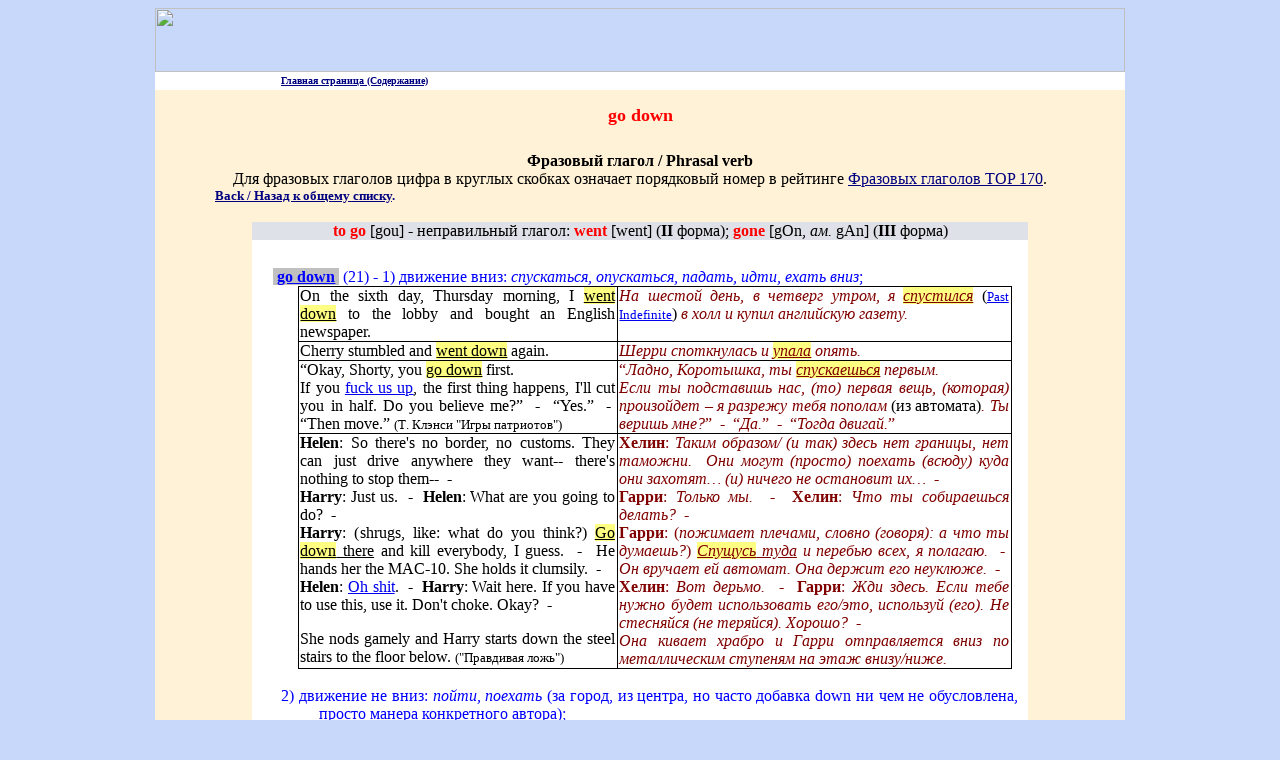

--- FILE ---
content_type: text/html
request_url: http://www.at.alleng.org/mybook/4speak/go_down.htm
body_size: 11743
content:
<html>

<head>
<meta http-equiv="Content-Language" content="ru">
<meta name="keywords" content="go down">
<meta name="description" content="Phrasal&nbsp; verb go down">
<meta name="GENERATOR" content="Microsoft FrontPage 6.0">
<meta name="ProgId" content="FrontPage.Editor.Document">
<meta http-equiv="Content-Type" content="text/html; charset=windows-1251">
<title>go down</title>
<style>
<!--
h3
	{margin-top:12.0pt;
	margin-right:0cm;
	margin-bottom:3.0pt;
	margin-left:0cm;
	text-align:center;
	line-height:11.0pt;
	page-break-after:avoid;
	font-size:12.0pt;
	font-family:"Times New Roman";
	color:red;
	}
table.MsoTableGrid
	{border:1.0pt solid windowtext;
	font-size:10.0pt;
	font-family:"Times New Roman";
	}
-->
</style>
</head>

<body bgcolor="#C7D8FA">

<div align="center">

<table border="0" width="970" id="table1" cellspacing="0" cellpadding="0">
	<!-- MSTableType="nolayout" -->
	<tr>
		<td colspan="3" height="52">
		<p align="center">
		<img border="0" src="../../english_images/0logo/0logo.JPG" width="970" height="64"></td>
	</tr>
	<tr>
		<td width="73%" align="center" bgcolor="#FFFFFF">
			<p style="margin-top: 2px; margin-bottom: 2px" align="left"><b>
			<span style="text-decoration: none">
			<font color="#000080" face="Verdana" size="1">&nbsp;&nbsp;&nbsp;&nbsp;&nbsp;&nbsp;&nbsp; &nbsp;&nbsp;&nbsp;&nbsp;&nbsp;&nbsp;&nbsp;&nbsp;&nbsp;&nbsp;&nbsp;&nbsp;&nbsp;&nbsp;&nbsp;&nbsp;&nbsp;&nbsp;&nbsp;&nbsp;&nbsp;&nbsp;&nbsp;&nbsp;&nbsp;&nbsp;&nbsp;&nbsp;&nbsp;&nbsp;&nbsp;&nbsp;&nbsp; </font> 
			<font color="#FFFFFF" face="Verdana">
			<a href="../../index.htm"><span style="text-decoration: none">
			<font color="#000080" size="1">Главная 
			страница</font></span></a></font></span><font color="#FFFFFF" face="Verdana"><a href="../../index.htm"><span style="text-decoration: none"><font color="#000080" size="1"> 
			(Содержание)</font></span></a></font></b></td>
		<td width="14%" align="center" bgcolor="#FFFFFF">
		&nbsp;</td>
		<td width="13%" align="center" bgcolor="#FFFFFF">
		&nbsp;</td>
	</tr>
</table>
</div>
<div align="center">
<table border="0" width="970" id="table2" cellspacing="0" cellpadding="0">
	<!-- MSTableType="nolayout" -->
	<tr>
		<td width="87%" bgcolor="#FFF2D7" align="center" valign="top">
<h1 style="margin-top: 15px; margin-bottom: 8px; margin-left:50px; margin-right:50px" align="center">
<b>
<font color="#FF0000" size="4" face="Georgia"><span lang="en-us">go down</span></font></b></h1>
<p style="margin:0 30px; ">&nbsp;</p>
<p style="margin:0 30px; "><b>Фразовый глагол <span lang="en-us">/ Phrasal verb</span></b></p>
<p style="margin:0 30px; ">Для фразовых глаголов цифра в круглых скобках 
означает порядковый номер в рейтинге <a href="../7phv170/phv170.htm">
<font color="#000080">Фразовых глаголов <span lang="en-us">TOP </span>170</font></a>.</p>
<p style="margin:0 30px; text-indent:30px" align="left">
<font color="#000080" size="2"><b><u><a href="0speaking.htm"><span lang="en-us">
<font color="#000080">Back / </font></span><font color="#000080">Назад к общему 
списку</font></a></u>.</b></font></p>
<p style="margin-top: 0; margin-bottom: 0">&nbsp;</p>
<table border="0" width="80%" cellspacing="0" id="table151" cellpadding="0">
	<tr>
		<td bgcolor="#DEE1E7">
<p align="center"><span lang="en-us"><font color="#FF0000"><b>to go</b></font> </span>
		<span lang="EN-US" style="font-family: PhoneticTM">
		[gou]</span><span style="font-family: PhoneticTM"> </span>
<span lang="en-us">- </span>неправильный глагол: <span lang="EN-US" style="font-family: Times New Roman">
<b><font color="#FF0000">went</font></b> </span><span lang="EN-US" style="font-family: PhoneticTM">[went]</span><span style="font-family: PhoneticTM"> </span>
<span lang="en-us">(<b>II</b></span> 
форма); <span lang="EN-US" style="font-family: Times New Roman"><b>
<font color="#FF0000">gone</font></b> </span><span lang="EN-US" style="font-family: PhoneticTM">[gOn</span><span style="font-family: Times New Roman">,
		<i>ам.</i> </span><span lang="EN-US" style="font-family: PhoneticTM">gAn]</span><span style="font-family: PhoneticTM"> </span>
<span lang="en-us">(<b>III</b></span> 
форма)
		</td>
	</tr>
</table>
<table border="0" width="80%" cellspacing="0" cellpadding="10" id="table99">
	<tr>
		<td bgcolor="#FFFFFF">
		<p class="MsoNormal" style="text-align: justify; text-indent: -1.0cm; margin-left: 36.85pt; margin-right: 0cm; margin-top: 0; margin-bottom: 0">
		&nbsp;</p>
		<p class="MsoNormal" style="text-align: justify; text-indent: -1.0cm; margin-left: 36.85pt; margin-right: 0cm; margin-top: 0; margin-bottom: 0">
		<font color="#0000FF">
		<span lang="EN-US"><span style="background-color: #C0C0C0">&nbsp;<u><b>go 
		down</b></u> </span>&nbsp;</span>(21) - 1) движение вниз: <i>спускаться, 
		опускаться, падать, идти, ехать вниз</i>; </font> </p>
		<table class="MsoTableGrid" border="1" cellspacing="0" cellpadding="0" style="border-collapse: collapse; border: medium none; margin-left: 26.7pt" id="table100" width="714">
			<tr>
				<td valign="top" style="width: 315px; border: 1.0pt solid windowtext; padding-left: 1.4pt; padding-right: 1.4pt; padding-top: 0cm; padding-bottom: 0cm">
				<p class="MsoNormal" style="text-align: justify; margin-top: 0; margin-bottom: 0">
				<span lang="ET"><font size="3">On the sixth day, Thursday 
				morning, I <span style="background-color: #FFFF82"> <u>went down</u></span> to the lobby and bought an English 
				newspaper.</font></span></td>
				<td valign="top" style="width: 388px; border-left: medium none; border-right: 1.0pt solid windowtext; border-top: 1.0pt solid windowtext; border-bottom: 1.0pt solid windowtext; padding-left: 1.4pt; padding-right: 1.4pt; padding-top: 0cm; padding-bottom: 0cm">
				<p class="MsoNormal" style="text-align: justify; margin-top: 0; margin-bottom: 0">
				<i><font size="3" color="#800000">На шестой день, в четверг 
				утром, я <span style="background-color: #FFFF82"> <u>спустился</u></span> </font></i>
				<font size="3">(</font><span lang="en-us"><font size="2"><a href="../3gram/6verb_14.htm">Past 
				Indefinite</a></font><font size="3">)</font><i><font size="3" color="#800000"> </font></i>
				</span>
				<i><font size="3" color="#800000">в холл и купил английскую газету.</font></i></td>
			</tr>
			<tr>
				<td valign="top" style="width: 315px; border-left: 1.0pt solid windowtext; border-right: 1.0pt solid windowtext; border-top: medium none; border-bottom: 1.0pt solid windowtext; padding-left: 1.4pt; padding-right: 1.4pt; padding-top: 0cm; padding-bottom: 0cm">
				<p class="MsoNormal" style="text-align: justify; margin-top: 0; margin-bottom: 0">
				<span lang="EN-US"><font size="3">Cherry stumbled and 
				<span style="background-color: #FFFF82"> <u>went 
				down</u></span> again.</font></span></td>
				<td valign="top" style="width: 388px; border-left: medium none; border-right: 1.0pt solid windowtext; border-top: medium none; border-bottom: 1.0pt solid windowtext; padding-left: 1.4pt; padding-right: 1.4pt; padding-top: 0cm; padding-bottom: 0cm">
				<p class="MsoNormal" style="text-align: justify; margin-top: 0; margin-bottom: 0">
				<i><font size="3" color="#800000">Шерри споткнулась и 
				<span style="background-color: #FFFF82"> <u>упала</u></span> 
				опять.</font></i></td>
			</tr>
			<tr>
				<td valign="top" style="width: 315px; border-left: 1.0pt solid windowtext; border-right: 1.0pt solid windowtext; border-top: medium none; border-bottom: 1.0pt solid windowtext; padding-left: 1.4pt; padding-right: 1.4pt; padding-top: 0cm; padding-bottom: 0cm" align="justify">
				<p style="margin-top: 0; margin-bottom: 0">
				<span lang="EN-US" style="font-family: Times New Roman">
				<font size="3">“Okay, Shorty, you
				<span style="background-color: #FFFF82"> <u>go down</u></span> first. </font></span>
				</p>
				<p style="margin-top: 0; margin-bottom: 0">
				<span lang="EN-US" style="font-family: Times New Roman">
				<font size="3">If you 
				<u><a href="fuck1.htm">fuck us up</a></u>, the first thing happens, I'll cut you in half. Do 
				you believe me?”&nbsp; -&nbsp; “Yes.”&nbsp; -&nbsp; “Then move.” </font>
				<font size="2">(</font></span><span style="font-family: Times New Roman"><font size="2">Т</font></span><span lang="EN-US" style="font-family: Times New Roman"><font size="2">.
				</font></span><span style="font-family: Times New Roman">
				<font size="2">Клэнси</font></span><span lang="EN-US" style="font-family: Times New Roman"><font size="2"> 
				&quot;</font></span><span style="font-family: Times New Roman"><font size="2">Игры 
				патриотов</font></span><span lang="EN-US" style="font-family: Times New Roman"><font size="2">&quot;)</font></span></td>
				<td valign="top" style="width: 388px; border-left: medium none; border-right: 1.0pt solid windowtext; border-top: medium none; border-bottom: 1.0pt solid windowtext; padding-left: 1.4pt; padding-right: 1.4pt; padding-top: 0cm; padding-bottom: 0cm" align="justify">
				<p style="margin-top: 0; margin-bottom: 0">
				<font color="#800000">
				<span lang="EN-US" style="font-family: Times New Roman">
				<font size="3">“</font></span><i><span style="font-family: Times New Roman"><font size="3">Ладно, 
				Коротышка, ты <span style="background-color: #FFFF82"> <u>спускаешься</u></span> первым.</font></span></i><span style="font-family: Times New Roman"><font size="3">
				</font></span></font></p>
				<p style="margin-top: 0; margin-bottom: 0">
				<font color="#800000">
				<span style="font-family: Times New Roman"><font size="3">
				<i>Если ты подставишь нас, (то) первая вещь, (которая) 
				произойдет – я разрежу тебя пополам </i></font></span></font>
				<span style="font-family: Times New Roman"><font size="3">(из 
				автомата)<font color="#800000"><i>.</i> </font></font></span>
				<font color="#800000"><i>
				<span style="font-family: Times New Roman"><font size="3">Ты 
				веришь мне</font></span><span lang="EN-US" style="font-family: Times New Roman"><font size="3">?</font></span></i><span lang="EN-US" style="font-family: Times New Roman"><font size="3">”&nbsp; 
				-&nbsp; “</font></span><i><span style="font-family: Times New Roman"><font size="3">Да</font></span><span lang="EN-US" style="font-family: Times New Roman"><font size="3">.</font></span></i><span lang="EN-US" style="font-family: Times New Roman"><font size="3">”&nbsp; 
				-&nbsp; “</font></span><i><span style="font-family: Times New Roman"><font size="3">Тогда 
				двигай</font></span><span lang="EN-US" style="font-family: Times New Roman"><font size="3">.</font></span></i><span lang="EN-US" style="font-family: Times New Roman"><font size="3">”
				</font></span></font></td>
			</tr>
			<tr>
				<td valign="top" style="width: 315px; border-left: 1.0pt solid windowtext; border-right: 1.0pt solid windowtext; border-top: medium none; border-bottom: 1.0pt solid windowtext; padding-left: 1.4pt; padding-right: 1.4pt; padding-top: 0cm; padding-bottom: 0cm" align="justify">
				<p style="margin-top: 0; margin-bottom: 0"><font size="3">
				<span lang="EN-US" style="font-family: Times New Roman; ">
				<b>Helen</b>: So there's no border, no customs.
				They can just drive anywhere they want</span><i><span style="font-family: Times New Roman; ">--</span></i><span lang="EN-US" style="font-family: Times New Roman; "> there's nothing 
				to stop them</span><i><span style="font-family: Times New Roman; ">--</span></i></font><i><span style="font-family: Times New Roman; "><font size="3">
				</font> </span></i>
				<span style="font-family: Times New Roman; ">
				<font size="3">&nbsp;</font></span><span lang="EN-US" style="font-family: Times New Roman; "><font size="3">-&nbsp; 
				</font> </span></p>
				<p style="margin-top: 0; margin-bottom: 0">
				<span lang="EN-US" style="font-family: Times New Roman; ">
				<font size="3"><b>Harry</b>: Just us.&nbsp; 
				-&nbsp; <b>Helen</b>: What are you going to do? </font> </span>
				<span style="font-family: Times New Roman; "><font size="3">&nbsp;-&nbsp;
				</font> </span>
				</p>
				<p style="margin-top: 0; margin-bottom: 0">
				<span lang="EN-US" style="font-family: Times New Roman; font-weight:700">
				<font size="3">Harry</font></span><span style="font-family: Times New Roman; "><font size="3">: 
				(</font></span><span lang="EN-US" style="font-family: Times New Roman; "><font size="3">shrugs</font></span><span style="font-family: Times New Roman; "><font size="3">,
				</font>
				</span>
				<span lang="EN-US" style="font-family: Times New Roman; ">
				<font size="3">like</font></span><span style="font-family: Times New Roman; "><font size="3">:
				</font>
				</span>
				<span lang="EN-US" style="font-family: Times New Roman; ">
				<font size="3">what do you think</font></span><span style="font-family: Times New Roman; "><font size="3">?)
				</font>
				</span><u>
				<span lang="EN-US" style="font-family: Times New Roman; ">
				<font size="3"><span style="background-color: #FFFF82">Go down</span> there</font></span></u><span lang="EN-US" style="font-family: Times New Roman; "><font size="3"> 
				and kill everybody, I guess.&nbsp; 
				-&nbsp; He hands her the MAC-10. 
				She holds it clumsily.&nbsp; 
				-&nbsp; </font> </span></p>
				<p style="margin-top: 0; margin-bottom: 0">
				<span lang="EN-US" style="font-family: Times New Roman; "> 
				<font size="3"><b>Helen</b>: <a href="shit.htm">Oh shit</a>.&nbsp; 
				-&nbsp; <b>Harry</b>: Wait here. 
				If you have to use this, use it. 
				Don</font></span><span style="font-family: Times New Roman; "><font size="3">'</font></span><span lang="EN-US" style="font-family: Times New Roman; "><font size="3">t 
				choke</font></span><span style="font-family: Times New Roman; "><font size="3">.</font></span><font size="3"><span style="font-family: Times New Roman; "> </span>
				<span lang="EN-US" style="font-family: Times New Roman; ">Okay? </span>
				</font>
				<span lang="EN-US" style="font-family: Times New Roman; ">
				<font size="3">&nbsp;-&nbsp; </font> </span></p>
				<p style="margin-top: 0; margin-bottom: 0">&nbsp;</p>
				<p style="margin-top: 0; margin-bottom: 0">
				<span lang="EN-US" style="font-family: Times New Roman; ">
				<font size="3">She nods gamely and Harry starts down the steel stairs to the 
				floor below. </font><font size="2">(&quot;</font></span><span style="font-family: Times New Roman; "><font size="2">Правдивая 
				ложь</font></span><span lang="EN-US" style="font-family: Times New Roman; "><font size="2">&quot;)</font></span></td>
				<td valign="top" style="width: 388px; border-left: medium none; border-right: 1.0pt solid windowtext; border-top: medium none; border-bottom: 1.0pt solid windowtext; padding-left: 1.4pt; padding-right: 1.4pt; padding-top: 0cm; padding-bottom: 0cm" align="justify">
				<p style="margin-top: 0; margin-bottom: 0"><font size="3">
				<span style="font-family: Times New Roman; color: #800000; font-weight:700">
				Хелин</span><span lang="EN-US" style="font-family: Times New Roman; color: #800000">: </span>
				</font><i>
				<span style="font-family: Times New Roman; color: #800000">
				<font size="3">Таким образом/ (и так) здесь нет границы, нет таможни.</font></span></i><span style="font-family: Times New Roman; color: #800000"><font size="3">
				</font>
				</span>
				<span lang="EN-US" style="font-family: Times New Roman; color: #800000">
				<font size="3">&nbsp;</font></span><i><span style="font-family: Times New Roman; color: #800000"><font size="3">Они могут (просто) поехать (всюду) куда они захотят… (и) ничего 
				не остановит их… </font> </span></i>
				<span style="font-family: Times New Roman; color: #800000">
				<font size="3">&nbsp;</font></span><font size="3"><span lang="EN-US" style="font-family: Times New Roman; color: #800000">-&nbsp; 
				</span></font></p>
				<p style="margin-top: 0; margin-bottom: 0"><font size="3">
				<span style="font-family: Times New Roman; color: #800000; font-weight:700">
				Гарри</span><span lang="EN-US" style="font-family: Times New Roman; color: #800000">: </span>
				</font><i>
				<span style="font-family: Times New Roman; color: #800000">
				<font size="3">Только мы</font></span><span lang="EN-US" style="font-family: Times New Roman; color: #800000"><font size="3">.</font></span></i><font size="3"><span lang="EN-US" style="font-family: Times New Roman; color: #800000">&nbsp; 
				-&nbsp; </span>
				<span style="font-family: Times New Roman; color: #800000; font-weight:700">
				Хелин</span><span lang="EN-US" style="font-family: Times New Roman; color: #800000">: </span>
				</font><i>
				<span style="font-family: Times New Roman; color: #800000">
				<font size="3">Что ты собираешься делать?</font></span></i><span style="font-family: Times New Roman; color: #800000"><font size="3">&nbsp; 
				-&nbsp; </font> </span>
				</p>
				<p style="margin-top: 0; margin-bottom: 0"><b><font size="3">
				<span lang="EN-US" style="font-family: Times New Roman; color: #800000">
				Г</span><span style="font-family: Times New Roman; color: #800000">арри</span></font></b><span style="font-family: Times New Roman; color: #800000"><font size="3">: 
				(<i>пожимает плечами, словно (говоря): а что ты думаешь?</i>)
				</font></span><i><u>
				<span style="font-family: Times New Roman; color: #800000">
				<font size="3"><span style="background-color: #FFFF82">Спущусь</span> туда</font></span></u><span style="font-family: Times New Roman; color: #800000"><font size="3"> 
				и перебью всех</font></span><span lang="EN-US" style="font-family: Times New Roman; color: #800000"><font size="3">,
				</font>
				</span>
				<span style="font-family: Times New Roman; color: #800000">
				<font size="3">я полагаю</font></span><span lang="EN-US" style="font-family: Times New Roman; color: #800000"><font size="3">.</font></span></i><span lang="EN-US" style="font-family: Times New Roman; color: #800000"><font size="3">&nbsp; 
				-&nbsp; </font> </span><i>
				<span style="font-family: Times New Roman; color: #800000">
				<font size="3">Он вручает ей автомат</font></span><span lang="EN-US" style="font-family: Times New Roman; color: #800000"><font size="3">.</font></span></i><span lang="EN-US" style="font-family: Times New Roman; color: #800000"><font size="3">
				</font> </span><i>
				<span style="font-family: Times New Roman; color: #800000">
				<font size="3">Она держит его неуклюже</font></span><span lang="EN-US" style="font-family: Times New Roman; color: #800000"><font size="3">.</font></span></i><font size="3"><span lang="EN-US" style="font-family: Times New Roman; color: #800000">&nbsp; 
				-</span></font></p>
				<p style="margin-top: 0; margin-bottom: 0"><font size="3">
				<span style="font-family: Times New Roman; color: #800000; font-weight:700">
				Хелин</span><span lang="EN-US" style="font-family: Times New Roman; color: #800000">: </span>
				</font><i>
				<span style="font-family: Times New Roman; color: #800000">
				<font size="3">Вот дерьмо</font></span><span lang="EN-US" style="font-family: Times New Roman; color: #800000"><font size="3">.</font></span></i><font size="3"><span lang="EN-US" style="font-family: Times New Roman; color: #800000">&nbsp; 
				-&nbsp; </span>
				<span style="font-family: Times New Roman; color: #800000; font-weight:700">
				Гарри</span><span lang="EN-US" style="font-family: Times New Roman; color: #800000">: </span>
				</font><i>
				<span style="font-family: Times New Roman; color: #800000">
				<font size="3">Жди здесь</font></span><span lang="EN-US" style="font-family: Times New Roman; color: #800000"><font size="3">.</font></span></i><span lang="EN-US" style="font-family: Times New Roman; color: #800000"><font size="3">
				</font> </span><i>
				<span style="font-family: Times New Roman; color: #800000">
				<font size="3">Если тебе нужно будет использовать его/это, используй (его).</font></span></i><span style="font-family: Times New Roman; color: #800000"><font size="3">
				</font>
				<i><font size="3">Не</font></i></span><i><span style="font-family: Times New Roman; color: #800000"><font size="3"> 
				стесняйся</font></span><span lang="EN-US" style="font-family: Times New Roman; color: #800000"><font size="3"> 
				(</font></span><span style="font-family: Times New Roman; color: #800000"><font size="3">не 
				теряйся</font></span><span lang="EN-US" style="font-family: Times New Roman; color: #800000"><font size="3">).</font></span></i><span lang="EN-US" style="font-family: Times New Roman; color: #800000"><font size="3">&nbsp;</font></span><i><span style="font-family: Times New Roman; color: #800000"><font size="3">Хорошо</font></span><span lang="EN-US" style="font-family: Times New Roman; color: #800000"><font size="3">?</font></span></i><span lang="EN-US" style="font-family: Times New Roman; color: #800000"><font size="3">&nbsp; 
				-&nbsp;&nbsp; </font> </span></p>
				<p style="margin-top: 0; margin-bottom: 0"><i>
				<span style="font-family: Times New Roman; color: #800000">
				<font size="3">Она кивает храбро и Гарри отправляется вниз по металлическим 
				ступеням на этаж внизу/ниже.</font></span></i><span style="font-family: Times New Roman; color: #800000"><font size="3">&nbsp;
				</font>
				</span></td>
			</tr>
		</table>
		<p class="MsoNormal" style="text-align: justify; text-indent: -1.0cm; margin-left: 42.55pt; margin-top: 0; margin-bottom: 0">
		&nbsp;</p>
		<p class="MsoNormal" style="text-align: justify; text-indent: -1.0cm; margin-left: 42.55pt; margin-top: 0; margin-bottom: 0">
		<font color="#0000FF">2) движение не вниз: <i>пойти, поехать</i> (за город, из центра, но 
		часто добавка <span lang="EN-US">down</span> ни чем не обусловлена, 
		просто манера конкретного автора);</font></p>
		<table class="MsoTableGrid" border="1" cellspacing="0" cellpadding="0" style="border-collapse: collapse; border: medium none; margin-left: 26.7pt" id="table101" width="713">
			<tr>
				<td valign="top" style="width: 292px; border: 1.0pt solid windowtext; padding-left: 1.4pt; padding-right: 1.4pt; padding-top: 0cm; padding-bottom: 0cm">
				<p class="MsoNormal" style="text-align: justify; margin-top: 0; margin-bottom: 0">
				<span lang="EN-US"><font size="3">&quot;Tell you what. I'll call him 
				for you. You just <span style="background-color: #FFFF82"> <u>go down</u></span> and 
				<u><a href="pick_up.htm">pick him up</a></u>.&quot; </font></span>
				<p class="MsoNormal" style="text-align: justify; margin-top: 0; margin-bottom: 0">
				<span lang="EN-US"><font size="3">Hoffmann gave 
				me his address.</font></span><font size="3">&nbsp; -&nbsp; &quot;</font><span lang="EN-US"><font size="3">Okay</font></span><font size="3">,
				</font><span lang="EN-US"><font size="3">fine</font></span><font size="3">.
				</font><span lang="EN-US"><font size="3">Thanks</font></span><font size="3">.</font><span lang="EN-US"><font size="3">&quot;</font></span></td>
				<td colspan="2" valign="top" style="width: 410px; border-left: medium none; border-right: 1.0pt solid windowtext; border-top: 1.0pt solid windowtext; border-bottom: 1.0pt solid windowtext; padding-left: 1.4pt; padding-right: 1.4pt; padding-top: 0cm; padding-bottom: 0cm">
				<p class="MsoNormal" style="text-align: justify; margin-top: 0; margin-bottom: 0">
				<font color="#800000"><font size="3">&quot;<i>Скажу тебе (вот) что.</i>
				<i>Я позвоню ему о тебе.</i> <i>Ты просто 
				<span style="background-color: #FFFF82"> <u>заезжай</u></span>/<span style="background-color: #FFFF82"><u>поезжай</u></span> 
				и подхвати/забери его.</i>&quot; </font></font>
				<p class="MsoNormal" style="text-align: justify; margin-top: 0; margin-bottom: 0">
				<font color="#800000"><font size="3"><i>Хофман дал мне его адрес.</i>&nbsp; -&nbsp; 
				&quot;<i>Лады, прекрасно.</i> </font><i><font size="3">Благодарю</font><span lang="EN-US"><font size="3">.</font></span></i><span lang="EN-US"><font size="3">&quot;</font></span></font></td>
			</tr>
			<tr>
				<td colspan="2" valign="top" style="width: 301px; border-left: 1.0pt solid windowtext; border-right: 1.0pt solid windowtext; border-top: medium none; border-bottom: 1.0pt solid windowtext; padding-left: 1.4pt; padding-right: 1.4pt; padding-top: 0cm; padding-bottom: 0cm">
				<p class="MsoNormal" style="text-align: justify; margin-top: 0; margin-bottom: 0">
				<span lang="EN-US"><font size="3">First I'm 
				<a href="../rn1.htm">gonna</a>
				<span style="background-color: #FFFF82"> <u>go down</u></span> 
				to the station and get my bags.</font></span></td>
				<td valign="top" style="width: 401px; border-left: medium none; border-right: 1.0pt solid windowtext; border-top: medium none; border-bottom: 1.0pt solid windowtext; padding-left: 1.4pt; padding-right: 1.4pt; padding-top: 0cm; padding-bottom: 0cm">
				<p class="MsoNormal" style="text-align: justify; margin-top: 0; margin-bottom: 0">
				<i><font size="3" color="#800000">Сначала я должен/собираюсь 
				<span style="background-color: #FFFF82"> <u>
				пойти</u></span> на вокзал и забрать мои чемоданы.</font></i></td>
			</tr>
			<tr>
				<td colspan="2" valign="top" style="width: 301px; border-left: 1.0pt solid windowtext; border-right: 1.0pt solid windowtext; border-top: medium none; border-bottom: 1.0pt solid windowtext; padding-left: 1.4pt; padding-right: 1.4pt; padding-top: 0cm; padding-bottom: 0cm" align="justify">
				<span lang="EN-US" style="font-family: Times New Roman">
				<font size="3">I <span style="background-color: #FFFF82"> <u>went down</u></span> to Palm Springs once for a 
				weekend, and I swear to God I almost dropped dead from the heat.</font></span></td>
				<td valign="top" style="width: 401px; border-left: medium none; border-right: 1.0pt solid windowtext; border-top: medium none; border-bottom: 1.0pt solid windowtext; padding-left: 1.4pt; padding-right: 1.4pt; padding-top: 0cm; padding-bottom: 0cm" align="justify">
				<font color="#800000"><i>
				<span style="font-family: Times New Roman"><font size="3">Я
				</font></span><u>
				<span style="font-family: Times New Roman; background-color:#FFFF82">
				<font size="3">ездила</font></span></u><span style="font-family: Times New Roman"><font size="3"> 
				в Палм</font></span><span lang="EN-US" style="font-family: Times New Roman"><font size="3">-</font></span><span style="font-family: Times New Roman"><font size="3">Спрингс 
				однажды на выходные</font></span></i><font size="3"><span lang="EN-US" style="font-family: Times New Roman">,</span><span style="font-family: Times New Roman"> </span></font></font>
				<i><span style="font-family: Times New Roman; color: #800000">
				<font size="3">и</font></span><span lang="EN-US" style="font-family: Times New Roman; color: #800000"><font size="3"> 
				(</font></span><span style="font-family: Times New Roman; color: #800000"><font size="3">я</font></span><span lang="EN-US" style="font-family: Times New Roman; color: #800000"><font size="3">)
				</font></span>
				<span style="font-family: Times New Roman; color: #800000">
				<font size="3">клянусь богом</font></span><span lang="EN-US" style="font-family: Times New Roman; color: #800000"><font size="3">,
				</font></span>
				<span style="font-family: Times New Roman; color: #800000">
				<font size="3">я почти умерла</font></span><span lang="EN-US" style="font-family: Times New Roman; color: #800000"><font size="3"> 
				(</font></span><span style="font-family: Times New Roman; color: #800000"><font size="3">упала 
				замертво</font></span><span lang="EN-US" style="font-family: Times New Roman; color: #800000"><font size="3">)
				</font></span>
				<span style="font-family: Times New Roman; color: #800000">
				<font size="3">от жары</font></span><span lang="EN-US" style="font-family: Times New Roman; color: #800000"><font size="3">.</font></span></i><font color="#800000"><font size="3"><span lang="EN-US" style="font-family: Times New Roman"> </span></font></font></td>
			</tr>
			<tr height="0">
				<td width="298" style="border: medium none">
				<p style="margin-top: 0; margin-bottom: 0">&nbsp;</td>
				<td width="9" style="border: medium none">
				<p style="margin-top: 0; margin-bottom: 0">&nbsp;</td>
				<td width="406" style="border: medium none">
				<p style="margin-top: 0; margin-bottom: 0">&nbsp;</td>
			</tr>
		</table>
		<p class="MsoNormal" style="text-align: justify; text-indent: -1.0cm; margin-left: 42.55pt; margin-top: 0; margin-bottom: 0">
		<font color="#0000FF">
		<span lang="EN-US">3) </span><i>садиться</i><span lang="EN-US"> (</span>о 
		солнце<span lang="EN-US">)</span>;</font></p>
		<table class="MsoTableGrid" border="1" cellspacing="0" cellpadding="0" style="border-collapse: collapse; border: medium none; margin-left: 26.7pt" id="table102" width="713">
			<tr>
				<td valign="top" style="width: 298px; border: 1.0pt solid windowtext; padding-left: 1.4pt; padding-right: 1.4pt; padding-top: 0cm; padding-bottom: 0cm">
				<p class="MsoNormal" style="text-align: justify; margin-top: 0; margin-bottom: 0">
				<span lang="EN-US"><font size="3">Again they drank in silence 
				for a while, watching the sun 
				<span style="background-color: #FFFF82"> <u>go down</u></span>.</font></span></td>
				<td valign="top" style="width: 404px; border-left: medium none; border-right: 1.0pt solid windowtext; border-top: 1.0pt solid windowtext; border-bottom: 1.0pt solid windowtext; padding-left: 1.4pt; padding-right: 1.4pt; padding-top: 0cm; padding-bottom: 0cm">
				<p class="MsoNormal" style="text-align: justify; margin-top: 0; margin-bottom: 0">
				<i><font size="3" color="#800000">Снова они пили в молчании 
				некоторое время, наблюдая, (как) солнце 
				<span style="background-color: #FFFF82"> <u>садится</u></span>.</font></i></td>
			</tr>
		</table>
		<p class="MsoNormal" style="text-align: justify; text-indent: -1.0cm; margin-left: 42.55pt; margin-top: 0; margin-bottom: 0">
		&nbsp;</p>
		<p class="MsoNormal" style="text-align: justify; text-indent: -1.0cm; margin-left: 42.55pt; margin-top: 0; margin-bottom: 0">
		<font color="#0000FF">4) <i>уменьшаться, падать, снижаться (о ценах), затухать, умирать, 
		затонуть</i> и др.; ~ <span lang="EN-US">with </span><i>быть одобренным</i></font></p>
		<table class="MsoTableGrid" border="1" cellspacing="0" cellpadding="0" style="border-collapse: collapse; border: medium none; margin-left: 26.7pt" id="table103" width="713">
			<tr>
				<td colspan="2" valign="top" style="width: 280px; border: 1.0pt solid windowtext; padding-left: 1.4pt; padding-right: 1.4pt; padding-top: 0cm; padding-bottom: 0cm">
				<p class="MsoNormal" style="text-align: justify; margin-top: 0; margin-bottom: 0">
				<span lang="EN-US"><font size="3">The swelling had already begun 
				<span style="background-color: #FFFF82">to <u>go down</u></span>.</font></span></td>
				<td valign="top" style="width: 422px; border-left: medium none; border-right: 1.0pt solid windowtext; border-top: 1.0pt solid windowtext; border-bottom: 1.0pt solid windowtext; padding-left: 1.4pt; padding-right: 1.4pt; padding-top: 0cm; padding-bottom: 0cm">
				<p class="MsoNormal" style="text-align: justify; margin-top: 0; margin-bottom: 0">
				<font color="#800000"><i><font size="3">Опухоль уже начала
				</font><span style="background-color: #FFFF82"><u><font size="3">спадать</font></u></span><span lang="EN-US"><font size="3">.</font></span></i></font></td>
			</tr>
			<tr>
				<td colspan="2" valign="top" style="width: 280px; border: 1.0pt solid windowtext; padding-left: 1.4pt; padding-right: 1.4pt; padding-top: 0cm; padding-bottom: 0cm" align="justify">
				<span lang="EN-US" style="font-family: Times New Roman">
				<font size="3">Your standings 
				<span style="background-color: #FFFF82">will <u>go down</u></span>. </font>
				</span></td>
				<td valign="top" style="width: 422px; border-left: medium none; border-right: 1.0pt solid windowtext; border-top: 1.0pt solid windowtext; border-bottom: 1.0pt solid windowtext; padding-left: 1.4pt; padding-right: 1.4pt; padding-top: 0cm; padding-bottom: 0cm" align="justify">
				<i><span style="font-family: Times New Roman">
				<font size="3" color="#800000">Твой рейтинг/репутация <u>
				<span style="background-color: #FFFF82">пойдет 
				вниз</span><span lang="en-us">/</span><span style="background-color: #FFFF82">будет 
				падать</span></u>.</font></i><span lang="en-us"><font size="3">(</font><font size="2"><a href="../3gram/6verb_19.htm">Future 
				Indefinite</a></font><font size="3">)</font><i><font size="3" color="#800000"> </font></i>
				</span></span></td>
			</tr>
			<tr>
				<td valign="top" style="width: 269px; border-left: 1.0pt solid windowtext; border-right: 1.0pt solid windowtext; border-top: medium none; border-bottom: 1.0pt solid windowtext; padding-left: 1.4pt; padding-right: 1.4pt; padding-top: 0cm; padding-bottom: 0cm">
				<p class="MsoNormal" style="text-align: justify; margin-top: 0; margin-bottom: 0">
				<span lang="EN-US"><font size="3">I was willing to die fighting, 
				but it was senseless for all these men 
				<span style="background-color: #FFFF82">to <u>go down</u></span> with 
				me.</font></span></td>
				<td colspan="2" valign="top" style="width: 433px; border-left: medium none; border-right: 1.0pt solid windowtext; border-top: medium none; border-bottom: 1.0pt solid windowtext; padding-left: 1.4pt; padding-right: 1.4pt; padding-top: 0cm; padding-bottom: 0cm">
				<p class="MsoNormal" style="text-align: justify; margin-top: 0; margin-bottom: 0">
				<i><font size="3" color="#800000">Я был готов/согласен умереть 
				сражаясь, но (это было) бессмысленно/жестоко всем этим людям <u>
				погибать</u> вместе со мной.</font></i></td>
			</tr>
			<tr height="0">
				<td width="275" style="border: medium none">
				<p style="margin-top: 0; margin-bottom: 0">&nbsp;</td>
				<td width="11" style="border: medium none">
				<p style="margin-top: 0; margin-bottom: 0">&nbsp;</td>
				<td width="427" style="border: medium none">
				<p style="margin-top: 0; margin-bottom: 0">&nbsp;</td>
			</tr>
		</table>
		<p class="MsoNormal" style="text-align: justify; text-indent: -22.7pt; margin-left: 36.9pt; margin-right: 0cm; margin-top: 0; margin-bottom: 0">
		&nbsp;</p>
		<p class="MsoNormal" style="text-align: justify; text-indent: -22.7pt; margin-left: 36.9pt; margin-right: 0cm; margin-top: 0; margin-bottom: 0">
		<font color="#0000FF">
		<span lang="EN-US" style="border: 1.0pt solid windowtext; padding: 0cm">
		go down </span>&nbsp;- не фразовый глагол, если далее следует дополнение:</font></p>
		<p class="MsoNormal" style="text-align: justify; text-indent: -22.7pt; margin-left: 36.9pt; margin-right: 0cm; margin-top: 0; margin-bottom: 0">
		<font color="#0000FF">
		<span lang="en-us">&nbsp;</span> а)
		<i>спускаться по, идти, ехать вниз по </i>чему-л.; </font> </p>
		<table class="MsoTableGrid" border="1" cellspacing="0" cellpadding="0" style="border-collapse: collapse; border: medium none; margin-left: 26.7pt" id="table104" width="714">
			<tr>
				<td valign="top" style="width: 269px; border: 1.0pt solid windowtext; padding-left: 1.4pt; padding-right: 1.4pt; padding-top: 0cm; padding-bottom: 0cm">
				<p class="MsoNormal" style="text-align: justify; margin-top: 0; margin-bottom: 0">
				<span lang="EN-US"><font size="3">He watched her 
				<span style="background-color: #FFFF82"> <u>go</u></span>
				<span style="background-color: #FFFF82"> <u>
				down</u></span> <u>the</u> porch <u>steps</u> and gather up the baby.</font></span></td>
				<td colspan="2" valign="top" style="width: 434px; border-left: medium none; border-right: 1.0pt solid windowtext; border-top: 1.0pt solid windowtext; border-bottom: 1.0pt solid windowtext; padding-left: 1.4pt; padding-right: 1.4pt; padding-top: 0cm; padding-bottom: 0cm">
				<p class="MsoNormal" style="text-align: justify; margin-top: 0; margin-bottom: 0">
				<i><font size="3" color="#800000">Он наблюдал, (как) она 
				<span style="background-color: #FFFF82"> <u>
				спустилась</u></span> <u>
				<span style="background-color: #FFFF82">вниз</span></u><span style="background-color: #FFFF82"> 
				по</span> <u>ступенькам</u> веранды и подхватила 
				ребенка.</font></i></td>
			</tr>
			<tr>
				<td colspan="2" valign="top" style="width: 290px; border-left: 1.0pt solid windowtext; border-right: 1.0pt solid windowtext; border-top: medium none; border-bottom: 1.0pt solid windowtext; padding-left: 1.4pt; padding-right: 1.4pt; padding-top: 0cm; padding-bottom: 0cm">
				<p class="MsoNormal" style="text-align: justify; margin-top: 0; margin-bottom: 0">
				<span lang="EN-US"><font size="3">He 
				<span style="background-color: #FFFF82"> <u>went</u></span>
				<span style="background-color: #FFFF82"> <u>down</u></span> <u>
				the beach</u> and busied himself at the water's edge.</font></span></td>
				<td valign="top" style="width: 413px; border-left: medium none; border-right: 1.0pt solid windowtext; border-top: medium none; border-bottom: 1.0pt solid windowtext; padding-left: 1.4pt; padding-right: 1.4pt; padding-top: 0cm; padding-bottom: 0cm">
				<p class="MsoNormal" style="text-align: justify; margin-top: 0; margin-bottom: 0">
				<i><font size="3" color="#800000">Он 
				<span style="background-color: #FFFF82"> <u>спустился</u></span>
				<span style="background-color: #FFFF82"> <u>по</u></span>/<u>с</u>
				<u>берегу</u> и стал возиться (занял себя) у кромки воды.</font></i></td>
			</tr>
			<tr height="0">
				<td width="275" style="border: medium none">
				<p style="margin-top: 0; margin-bottom: 0">&nbsp;</td>
				<td width="21" style="border: medium none">
				<p style="margin-top: 0; margin-bottom: 0">&nbsp;</td>
				<td width="418" style="border: medium none">
				<p style="margin-top: 0; margin-bottom: 0">&nbsp;</td>
			</tr>
		</table>
		<p class="MsoNormal" style="text-align: justify; text-indent: -1.0cm; margin-left: 42.55pt; margin-top: 0; margin-bottom: 0">
		<font color="#0000FF">
		<span lang="en-us">&nbsp;</span>б) <i>идти, ехать вдоль</i> чего-л.</font></p>
		<table class="MsoTableGrid" border="1" cellspacing="0" cellpadding="0" style="border-collapse: collapse; border: medium none; margin-left: 26.7pt" id="table105" width="713">
			<tr>
				<td colspan="2" valign="top" style="width: 288px; border: 1.0pt solid windowtext; padding-left: 1.4pt; padding-right: 1.4pt; padding-top: 0cm; padding-bottom: 0cm">
				<p class="MsoNormal" style="text-align: justify; margin-top: 0; margin-bottom: 0">
				<span lang="EN-US"><font size="3">I left the house and 
				<span style="background-color: #FFFF82"> <u>went</u></span>
				<span style="background-color: #FFFF82">
				<u>down</u></span> <u>the street</u>.</font></span></td>
				<td valign="top" style="width: 340px; border-left: medium none; border-right: 1.0pt solid windowtext; border-top: 1.0pt solid windowtext; border-bottom: 1.0pt solid windowtext; padding-left: 1.4pt; padding-right: 1.4pt; padding-top: 0cm; padding-bottom: 0cm">
				<p class="MsoNormal" style="text-align: justify; margin-top: 0; margin-bottom: 0">
				<i><font size="3" color="#800000">Я вышел из дома/(покинул дом) 
				и <span style="background-color: #FFFF82"> <u>побрел</u></span>
				<span style="background-color: #FFFF82"> <u>по</u></span> <u>улице</u>.</font></i></td>
			</tr>
			<tr>
				<td colspan="2" valign="top" style="width: 288px; border-left: 1.0pt solid windowtext; border-right: 1.0pt solid windowtext; border-top: medium none; border-bottom: 1.0pt solid windowtext; padding-left: 1.4pt; padding-right: 1.4pt; padding-top: 0cm; padding-bottom: 0cm">
				<p class="MsoNormal" style="text-align: justify; margin-top: 0; margin-bottom: 0">
				<span lang="EN-US"><font size="3">Jeremy 
				<span style="background-color: #FFFF82"> <u>went</u></span>
				<span style="background-color: #FFFF82"> <u>down</u></span>
				<u>the</u> narrow <u>hall</u> to the door.</font></span></td>
				<td valign="top" style="width: 340px; border-left: medium none; border-right: 1.0pt solid windowtext; border-top: medium none; border-bottom: 1.0pt solid windowtext; padding-left: 1.4pt; padding-right: 1.4pt; padding-top: 0cm; padding-bottom: 0cm">
				<p class="MsoNormal" style="text-align: justify; margin-top: 0; margin-bottom: 0">
				<i><font size="3" color="#800000">Джереми 
				<span style="background-color: #FFFF82"> <u>прошел</u></span>
				<span style="background-color: #FFFF82"> <u>по</u></span> 
				узкому <u>холлу</u> к двери.</font></i></td>
			</tr>
			<tr>
				<td valign="top" style="width: 276px; border-left: 1.0pt solid windowtext; border-right: 1.0pt solid windowtext; border-top: medium none; border-bottom: 1.0pt solid windowtext; padding-left: 1.4pt; padding-right: 1.4pt; padding-top: 0cm; padding-bottom: 0cm" align="justify">
				<p class="MsoNormal" style="text-align: justify; margin-top: 0; margin-bottom: 0">
				<span lang="EN-US"><font size="3">Now look. What I'm going to 
				suggest is this.</font></span><p class="MsoNormal" style="text-align: justify; margin-top: 0; margin-bottom: 0">
				&nbsp;<p class="MsoNormal" style="text-align: justify; margin-top: 0; margin-bottom: 0">
				<span lang="EN-US"><font size="3">We
				<span style="background-color: #FFFF82"> <u>go</u></span>
				<span style="background-color: #FFFF82"> <u>down</u></span> <u>Fifth</u> to 
				Thirtyninth and turn west. Cross to New Jersey by the Lincoln 
				Tunnel.</font></span></td>
				<td colspan="2" valign="top" style="width: 460px; border-left: medium none; border-right: 1.0pt solid windowtext; border-top: medium none; border-bottom: 1.0pt solid windowtext; padding-left: 1.4pt; padding-right: 1.4pt; padding-top: 0cm; padding-bottom: 0cm" align="justify">
				<p class="MsoNormal" style="text-align: justify; margin-top: 0; margin-bottom: 0">
				<font color="#800000"><i><font size="3">(А) теперь послушай.</font></i><font size="3">
				<i>Что я собираюсь предложить, (так) это (следующее).</i> </font></font>
				<p class="MsoNormal" style="text-align: justify; margin-top: 0; margin-bottom: 0">
				<font size="3">
				<i><font color="#800000">Мы
				<span style="background-color: #FFFF82">
				<u>пойдем</u></span> <span style="background-color: #FFFF82"> <u>вдоль по</u></span> <u>Пятой</u> до Тридцать Девятой и 
				повернем на запад.</font></i><font color="#800000"> </font> </font>
				<font color="#800000"><i><font size="3">Переправимся в 
				Нью</font><span lang="EN-US"><font size="3">-</font></span><font size="3">Джерси 
				по тоннелю Линкольна</font><span lang="EN-US"><font size="3">.</font></span></i></font></td>
			</tr>
			<tr>
				<td valign="top" style="width: 276px; border-left: 1.0pt solid windowtext; border-right: 1.0pt solid windowtext; border-top: medium none; border-bottom: 1.0pt solid windowtext; padding-left: 1.4pt; padding-right: 1.4pt; padding-top: 0cm; padding-bottom: 0cm" align="justify">
				<p style="margin-top: 0; margin-bottom: 0">
				<span lang="EN-US" style="font-family: Times New Roman">
				<font size="3">The curving highway seems a wide straight road 
				that has opened up in front of him. </font></span></p>
				<p style="margin-top: 0; margin-bottom: 0">
				<span lang="EN-US" style="font-family: Times New Roman">
				<font size="3">There is nothing he wants to 
				do but <span style="background-color: #FFFF82"> <u>go</u></span>
				<span style="background-color: #FFFF82"> <u>down</u></span> <u>it</u>.</font></span></td>
				<td colspan="2" valign="top" style="width: 460px; border-left: medium none; border-right: 1.0pt solid windowtext; border-top: medium none; border-bottom: 1.0pt solid windowtext; padding-left: 1.4pt; padding-right: 1.4pt; padding-top: 0cm; padding-bottom: 0cm" align="justify">
				<p style="margin-top: 0; margin-bottom: 0">
				<font color="#800000"><i>
				<span style="font-family: Times New Roman"><font size="3">
				Извилистое шоссе кажется широкой прямой дорогой, которая 
				открылась перед ним.</font></span></i><span style="font-family: Times New Roman"><font size="3">
				</font></span></font></p>
				<p style="margin-top: 0; margin-bottom: 0">
				<font color="#800000"><i>
				<span style="font-family: Times New Roman">
				<font size="3">(И) нет ничего, (что) он хочет делать, кроме как
				<span style="background-color: #FFFF82">
				<u>идти</u></span> <span style="background-color: #FFFF82"> <u>вдоль по</u></span> <u>ней</u>.</font></span></i></font></td>
			</tr>
			</table>
		</td>
	</tr>
</table>
<p style="margin-top: 0; margin-bottom: 0">&nbsp;</p>
<table border="0" width="80%" cellspacing="0" cellpadding="10" id="table63">
	<tr>
		<td bgcolor="#FFFFFF">
		<p class="MsoPlainText" style="text-align: justify; text-indent: -36.0pt; margin-left: 36.0pt; margin-top: 0; margin-bottom: 0">
		<b>
					<font size="2" face="Times New Roman">
					<span lang="en-us">In the </span>Cambridge International 
					Dictionary of Phrasal Verbs<span lang="en-us">:</span></font></b><font face="Times New Roman" style="font-weight: 700; " size="2">
					</font>
					</p>
					<p style="margin-left: 5px; margin-top: 0; margin-bottom: 0" align="justify">
					<font face="Times New Roman">
					<font color="#800000"><span class="def-word"><b>
					<font size="2">go down - 1) </font></b></span>
					<font size="2"><span class="def-contents">
					<span class="def-definition">to become lower in level</span>&nbsp;<span lang="en-us">(prices, 
					etc.); <b>2)</b> </span><span class="def-definition">to 
					become worse in quality<span lang="en-us">; <b>3)</b></span> 
					if lights go down, they become less bright<span lang="en-us">;
					<b>4)</b> </span>when the sun goes down, it moves down in 
					the sky until it cannot be seen any more<span lang="en-us">;
					<b>5)</b> </span>if a ship goes down, it sinks<span lang="en-us">;
					<b>6)</b> </span>if an aircraft goes down, it falls out of 
					the sky<span lang="en-us">; <b>7) </b></span>to travel south 
					to a place<span lang="en-us">; <b>8)</b> </span>if food or 
					drink goes down, it is enjoyable or easy to eat<span lang="en-us">;
					<b>9)</b> </span>if a computer goes down, it stops working<span lang="en-us">;
					<b>10) </b></span><i>(British &amp; Australian, informal)</i> to 
					be sent to prison<span lang="en-us">; <b>11)</b> </span><i>(American, 
					informal)</i> to happen<span lang="en-us">; <b>12)</b>
					</span>if something that is filled with air [e.g. tyre] goes 
					down, some of the air comes out and it becomes smaller and 
					softer</span>&nbsp;</span><br>
					<span class="def-word"><b>go down on </b>sth<span lang="en-us"> 
					- </span></span><span class="def-contents">
					<span class="def-definition">to move into a position in 
					which you are near to the ground and supported by your knees 
					or by your knees and hands</span>&nbsp;</span><br>
					<span class="def-word"><b>go down with </b>sth <i>British, 
					informal<span lang="en-us"> - </span></i></span></font>
					<span class="def-contents"><font size="2">
					<span class="def-definition">to become ill, usually with a 
					disease that is not very serious</span>&nbsp;</font></span></font><br>
					</font>
					<font face="Times New Roman" size="2">Видно, 
					что <font color="#000080"><b>к фразовым глаголам не 
					относятся</b></font> наиболее часто встречаемые случаи 
					употребления этого словосочетания - <i>движение, перемещение 
					вниз, вдоль, из, от, за</i> и т.п. Из этого обширного набора 
					случаев упоминается лишь единственный: 
					<span class="def-contents"><span class="def-definition">
					to 
					travel south to a place</span>&nbsp;- <i>отправиться на юг к 
					какому-либо месту</i>.</span></font></td>
	</tr>
</table>
<p style="margin-top: 0; margin-bottom: 0">&nbsp;</p>
<table border="0" width="80%" cellspacing="0" cellpadding="10" id="table61">
	<tr>
		<td bgcolor="#FFFFFF">
		<p class="MsoPlainText" style="text-align: justify; text-indent: -36.0pt; margin-left: 36.0pt; margin-top: 0; margin-bottom: 0">
		<span style="font-family: Times New Roman">[ </span><b><u>
		<span lang="EN-US" style="font-family: Times New Roman">go</span></u></b><span style="font-family: Times New Roman">] 
		036 [</span><span lang="EN-US" style="font-family: PhoneticTM">gou</span><span style="font-family: Times New Roman">]
		</span><font color="#FF0000">
		<span lang="EN-US" style="font-family: Times New Roman; font-weight:700; text-decoration:underline">v</span></font><span style="font-family: Times New Roman">- 
		(</span><span lang="EN-US" style="font-family: Times New Roman">went </span><span style="font-family: PhoneticTM">[</span><span lang="EN-US" style="font-family: PhoneticTM">went</span><span style="font-family: PhoneticTM">]</span><span style="font-family: Times New Roman">;
		</span><span lang="EN-US" style="font-family: Times New Roman">gone </span><span style="font-family: Times New Roman">[</span><span lang="EN-US" style="font-family: PhoneticTM">gOn</span><span style="font-family: Times New Roman">,
		<i>ам.</i> </span><span lang="EN-US" style="font-family: PhoneticTM">gAn</span><span style="font-family: Times New Roman">])
		<i>идти, ходить, следовать; ехать; уходить, уезжать, улетать; работать, 
		действовать; простираться, пролегать, вести</i>; </span>
		<span lang="EN-US" style="font-family: Times New Roman">going </span><span style="font-family: PhoneticTM">['</span><span lang="EN-US" style="font-family: PhoneticTM">go</span><span style="font-family: PhoneticTM">(</span><span lang="EN-US" style="font-family: PhoneticTM">u</span><span style="font-family: PhoneticTM">)</span><span lang="EN-US" style="font-family: PhoneticTM">IN</span><span style="font-family: PhoneticTM">]</span><span style="font-family: Times New Roman">
		</span><font color="#FF0000">
		<span lang="EN-US" style="font-family: Times New Roman; font-weight:700; text-decoration:underline">n</span></font><span style="font-family: Times New Roman">-
		<i>отъезд; скорость передвижения</i>; </span>
		<font color="#FF0000">
		<span lang="EN-US" style="font-family: Times New Roman; font-weight:700; text-decoration:underline">a</span></font><span style="font-family: Times New Roman">-
		<i>работающий</i>; ~
		</span><span lang="EN-US" style="font-family: Times New Roman">about
		</span><i><span style="font-family: Times New Roman">быть занятым </span>
		</i><span style="font-family: Times New Roman">чем-л., <i>разобраться, 
		поступить с</i> чем-л.; ~ </span>
		<span lang="EN-US" style="font-family: Times New Roman">without </span>
		<i><span style="font-family: Times New Roman">обходиться без</span></i><span style="font-family: Times New Roman"> 
		чего-л.&nbsp; </span></p></td>
	</tr>
</table>
<p style="margin-top: 0; margin-bottom: 0">&nbsp;</p>
<table border="0" width="80%" cellspacing="0" cellpadding="10" id="table62">
	<tr>
		<td bgcolor="#FFFFFF">
		<p class="MsoPlainText" style="text-align: justify; text-indent: -36.0pt; margin-left: 36.0pt; margin-top: 0; margin-bottom: 0">
		<span style="font-family: Times New Roman">[ </span><b><u>
		<span lang="EN-US" style="font-family: Times New Roman">down</span></u></b><span style="font-family: Times New Roman"> 
		] 060 [</span><span lang="EN-US" style="font-family: PhoneticTM">daun</span><span style="font-family: Times New Roman">]
		</span><font color="#FF0000"><u>
		<span lang="EN-US" style="font-family: Times New Roman; font-weight: 700">
		a</span></u></font><span style="font-family: Times New Roman"> - <i>
		направленный вниз; опущенный; спускающийся; идущий на убыль, падающий, 
		ухудшающийся</i></span></p>
		<p class="MsoPlainText" style="text-align: justify; text-indent: -14.2pt; margin-left: 36.9pt; margin-top: 0; margin-bottom: 0">
		<font color="#FF0000"><u>
		<span lang="EN-US" style="font-family: Times New Roman; font-weight: 700">
		adv</span></u></font><span style="font-family: Times New Roman"> - указ. 
		на: 1) <u>движение</u>- а) вниз, <i>вниз</i>, также глаг. приставками,
		</span><span lang="EN-US" style="font-family: Times New Roman">to come</span><span style="font-family: Times New Roman"> 
		~ <i>спускаться</i>, </span>
		<span lang="EN-US" style="font-family: Times New Roman">to bend</span><span style="font-family: Times New Roman"> 
		~ <i>наклониться, нагнуться</i>, </span>
		<span lang="EN-US" style="font-family: Times New Roman">to flow</span><span style="font-family: Times New Roman"> 
		~ <i>стекать</i>, </span>
		<span lang="EN-US" style="font-family: Times New Roman">to take smth</span><span style="font-family: Times New Roman">./</span><span lang="EN-US" style="font-family: Times New Roman">smb</span><span style="font-family: Times New Roman">. 
		~ <i>спустить, снять что-л./кого-л. вниз</i>; </span>
		<span lang="EN-US" style="font-family: Times New Roman">to pull</span><span style="font-family: Times New Roman"> 
		~ <i>дернуть вниз; снести (здание)</i>; </span>
		<span lang="EN-US" style="font-family: Times New Roman">to go</span><span style="font-family: Times New Roman"> 
		~ <i>сойти вниз; спуститься к обеду; утонуть</i>; б) из вертик. полож. в 
		горизонтальное и т.п., </span>
		<span lang="EN-US" style="font-family: Times New Roman">to lie</span><span style="font-family: Times New Roman"> 
		~ <i>лечь</i>, </span>
		<span lang="EN-US" style="font-family: Times New Roman">to sit</span><span style="font-family: Times New Roman"> 
		~ <i>сесть</i>; в) <i>в, из</i> (от центра, из столицы и т.п.), ~ </span>
		<span lang="EN-US" style="font-family: Times New Roman">to the country
		</span><i><span style="font-family: Times New Roman">в деревню</span></i><span style="font-family: Times New Roman">; 
		г) амер. движение к центру, </span>
		<span lang="EN-US" style="font-family: Times New Roman">trains going</span><span style="font-family: Times New Roman"> 
		~ <i>поезда, идущие к центру города</i>; д) движение на юг; </span></p>
		<p class="MsoPlainText" style="text-align: justify; text-indent: -8.5pt; margin-left: 36.85pt; margin-top: 0; margin-bottom: 0">
		<span style="font-family: Times New Roman">2) <u>нахождение</u>- а) <i>
		внизу</i>, </span>
		<span lang="EN-US" style="font-family: Times New Roman">he is</span><span style="font-family: Times New Roman"> 
		~ <i>он внизу</i>, </span>
		<span lang="EN-US" style="font-family: Times New Roman">the sun is</span><span style="font-family: Times New Roman"> 
		~ <i>солнце зашло</i>; б) в деревне, на некотором расст. от центра или 
		говорящего, </span>
		<span lang="EN-US" style="font-family: Times New Roman">they live</span><span style="font-family: Times New Roman"> 
		~ </span><span lang="EN-US" style="font-family: Times New Roman">by the 
		river </span><i><span style="font-family: Times New Roman">они живут у 
		реки</span></i><span style="font-family: Times New Roman">, ~ </span>
		<span lang="EN-US" style="font-family: Times New Roman">there </span><i>
		<span style="font-family: Times New Roman">там</span></i><span style="font-family: Times New Roman">; 
		в) в горизонт. положении, ~ </span>
		<span lang="EN-US" style="font-family: Times New Roman">on his back
		</span><i><span style="font-family: Times New Roman">на спине</span></i><span style="font-family: Times New Roman">; 
		г) свисание; Выражение </span>
		<span lang="EN-US" style="font-family: Times New Roman">down here</span><span style="font-family: Times New Roman"> 
		обычно означает просто <i>здесь, сюда</i>.</span></p>
		<p class="MsoPlainText" style="text-align: justify; text-indent: -8.5pt; margin-left: 36.85pt; margin-top: 0; margin-bottom: 0">
		<span style="font-family: Times New Roman">3) <u>уменьшение</u> кол-ва 
		или объема, <u>падение, снижение, ослабление, ухудшение</u>, </span>
		<span lang="EN-US" style="font-family: Times New Roman">to wear</span><span style="font-family: Times New Roman"> 
		~ <i>снашиваться</i>, </span>
		<span lang="EN-US" style="font-family: Times New Roman">to die</span><span style="font-family: Times New Roman"> 
		~ <i>стихать</i> (о ветре, буре), </span>
		<span lang="EN-US" style="font-family: Times New Roman">to boil</span><span style="font-family: Times New Roman"> 
		~ <i>выкипеть</i>, </span>
		<span lang="EN-US" style="font-family: Times New Roman">to bring</span><span style="font-family: Times New Roman"> 
		~ </span><span lang="EN-US" style="font-family: Times New Roman">the 
		price </span><i><span style="font-family: Times New Roman">снизить цену</span></i><span style="font-family: Times New Roman">;</span></p>
		<p class="MsoPlainText" style="text-align: justify; text-indent: -8.5pt; margin-left: 36.85pt; margin-top: 0; margin-bottom: 0">
		<span style="font-family: Times New Roman">4) <u>доведение до</u> (часто
		</span><span lang="EN-US" style="font-family: Times New Roman">to</span><span style="font-family: Times New Roman">)- 
		а) определенного состояния или положения, </span>
		<span lang="EN-US" style="font-family: Times New Roman">to burn</span><span style="font-family: Times New Roman"> 
		~ <i>сгореть дотла</i>; б) какого-л. предела, </span>
		<span lang="EN-US" style="font-family: Times New Roman">to read a book</span><span style="font-family: Times New Roman"> 
		~ </span><span lang="EN-US" style="font-family: Times New Roman">to the 
		last page </span><i><span style="font-family: Times New Roman">прочесть 
		книгу до последней страницы</span></i><span style="font-family: Times New Roman">;</span></p>
		<p class="MsoPlainText" style="text-align: justify; text-indent: -8.5pt; margin-left: 36.85pt; margin-top: 0; margin-bottom: 0">
		<span style="font-family: Times New Roman">5) <u>завершенный</u> 
		характер действ., </span>
		<span lang="EN-US" style="font-family: Times New Roman">to write smth</span><span style="font-family: Times New Roman">. 
		~ <i>записать что-л.</i>, </span>
		<span lang="EN-US" style="font-family: Times New Roman">to fall</span><span style="font-family: Times New Roman"> 
		~ <i>упасть.</i></span></p>
		<p class="MsoPlainText" style="text-align: justify; text-indent: -14.2pt; margin-left: 36.9pt; margin-top: 0; margin-bottom: 0">
		<font color="#FF0000"><u>
		<span lang="EN-US" style="font-family: Times New Roman; font-weight: 700">
		n</span></u></font><span style="font-family: Times New Roman"> - <i>
		спуск, падение; неудача, крах; неприязнь, нападки</i></span></p>
		<p class="MsoPlainText" style="text-align: justify; text-indent: -14.2pt; margin-left: 36.9pt; margin-top: 0; margin-bottom: 0">
		<font color="#FF0000"><u>
		<span lang="EN-US" style="font-family: Times New Roman; font-weight: 700">
		prep</span></u></font><span style="font-family: Times New Roman"> - 
		указ. на: 1) <u>движение</u>- а) <i>вниз, с</i>, </span>
		<span lang="EN-US" style="font-family: Times New Roman">to walk</span><span style="font-family: Times New Roman"> 
		~ </span><span lang="EN-US" style="font-family: Times New Roman">the 
		hill </span><i><span style="font-family: Times New Roman">спускаться с 
		холма</span></i><span style="font-family: Times New Roman">, </span>
		<span lang="EN-US" style="font-family: Times New Roman">to fall</span><span style="font-family: Times New Roman"> 
		~ </span><span lang="EN-US" style="font-family: Times New Roman">the 
		stairs </span><i><span style="font-family: Times New Roman">упасть с 
		лестницы</span></i><span style="font-family: Times New Roman">; б) <i>
		вниз по</i> (течению), ~ </span>
		<span lang="EN-US" style="font-family: Times New Roman">the stream
		</span><i><span style="font-family: Times New Roman">вниз по ручью</span></i><span style="font-family: Times New Roman">; 
		в) <i>по-</i> в одном направлении с чем-л., ~ </span>
		<span lang="EN-US" style="font-family: Times New Roman">the wind </span>
		<i><span style="font-family: Times New Roman">по ветру</span></i><span style="font-family: Times New Roman">; 
		г) <i>вдоль</i> чего-л., <i>по</i>, </span>
		<span lang="EN-US" style="font-family: Times New Roman">to go</span><span style="font-family: Times New Roman"> 
		~ </span><span lang="EN-US" style="font-family: Times New Roman">the 
		road </span><i><span style="font-family: Times New Roman">идти по дороге</span></i><span style="font-family: Times New Roman">;</span></p>
		<p class="MsoPlainText" style="text-align: justify; text-indent: -8.5pt; margin-left: 36.85pt; margin-top: 0; margin-bottom: 0">
		<span style="font-family: Times New Roman">2) <u>нахождение ниже</u> по 
		течению;</span></p>
		<p class="MsoPlainText" style="text-align: justify; text-indent: -8.5pt; margin-left: 36.85pt; margin-top: 0; margin-bottom: 0">
		<span style="font-family: Times New Roman">3) <u>преемственность</u>, 
		через, сквозь, ~ </span>
		<span lang="EN-US" style="font-family: Times New Roman">the ages</span><span style="font-family: Times New Roman">/</span><span lang="EN-US" style="font-family: Times New Roman">the 
		years </span><i><span style="font-family: Times New Roman">через 
		века/годы</span></i></p>
		<p class="MsoPlainText" style="text-align: justify; text-indent: -14.2pt; margin-left: 36.9pt; margin-top: 0; margin-bottom: 0">
		<font color="#FF0000"><u>
		<span lang="EN-US" style="font-family: Times New Roman; font-weight: 700">
		v</span></u></font><span style="font-family: Times New Roman"> - разг. 
		1) <i>опускать, сбивать, сбрасывать; спускаться</i>; 2) <i>глотать</i>; 
		3) <i>одолевать, подчинять, усмирять</i>; 4) (</span><span lang="EN-US" style="font-family: Times New Roman">with</span><span style="font-family: Times New Roman">)
		<i>кончать, разделываться</i></span></td>
	</tr>
</table>
<p style="margin:0 50px; text-indent:20px" align="left"><font color="#000080">
<span style="font-size: 11pt; font-family: Times New Roman">Из книги 
Александра Васильева&nbsp;&quot;Английский: правила произношения и чтения, грамматика, 
разговорный язык&quot;.</span></font></p>
<p style="margin:0 50px; text-indent:20px" align="left">&nbsp;</p>
		</td>
	</tr>
	<tr>
		<td bgcolor="#FFF2D7"><p style="margin-top: 0; margin-bottom: 0">&nbsp;</p>
			<div align="center">
	<table border="0" width="100%" id="table3" cellspacing="0" cellpadding="0">
		<tr>
			<td bgcolor="#9CB3F3" style="width: 0; height: 0">
			<p align="center" style="margin-top: 8px; margin-bottom: 2px">
			<span style="font-family: Times New Roman; "><font size="2">&nbsp;</font><span lang="en-us"><font size="2">Copyright</font></span></span><font size="-1" face="Times New Roman">
			<span lang="en-us">&nbsp;</span>© <span lang="en-us">2006</span>-200<span lang="en-us">7&nbsp;
			</span>&nbsp;<span lang="en-us">Alexander Vasiliev&nbsp; -&nbsp; St. 
			Petersburg; Russia&nbsp; -&nbsp;
			<a href="mailto:alleng@narod.ru"><font color="#000000">
			<span style="text-decoration: none">alleng@narod.ru</span></font></a>,
			<a href="mailto:info@alleng.ru"><font color="#000000">
			<span style="text-decoration: none">info@alleng.ru</span></font></a>&nbsp;
			</span></font></td>
		</tr>
	</table>
</div></td>
	</tr>
</table>

</div>

<p class="MsoNormal" align="center" style="text-align: left"><span lang="en-us">&nbsp;
<!--LiveInternet counter--><script type="text/javascript"><!--
document.write('<a href="http://www.liveinternet.ru/click" '+
'target=_blank><img src="http://counter.yadro.ru/hit?t12.3;r'+
escape(document.referrer)+((typeof(screen)=='undefined')?'':
';s'+screen.width+'*'+screen.height+'*'+(screen.colorDepth?
screen.colorDepth:screen.pixelDepth))+';u'+escape(document.URL)+
';'+Math.random()+
'" alt="" title="LiveInternet: показано число просмотров за 24 часа, посетителей за 24 часа и за сегодн\я" '+
'border=0 width=88 height=31><\/a>')//--></script><!--/LiveInternet-->
&nbsp;
<!--begin of Rambler's Top100 code -->
<a href="http://top100.rambler.ru/top100/">
<img src="http://counter.rambler.ru/top100.cnt?866508" alt="" width=1 height=1 border=0></a><!--end of Top100 code--><!--begin of Top100 logo--><a href="http://top100.rambler.ru/top100/"><img src="http://top100-images.rambler.ru/top100/banner-88x31-rambler-blue.gif" alt="Rambler's Top100" width=88 height=31 border=0></a>
<!--end of Top100 logo --> 
&nbsp; 
<!-- SpyLOG f:0211 -->
<script language="javascript"><!--
Mu="u7373.80.spylog.com";Md=document;Mnv=navigator;Mp=0;
Md.cookie="b=b";Mc=0;if(Md.cookie)Mc=1;Mrn=Math.random();
Mn=(Mnv.appName.substring(0,2)=="Mi")?0:1;Mt=(new Date()).getTimezoneOffset();
Mz="p="+Mp+"&rn="+Mrn+"&c="+Mc+"&t="+Mt;
if(self!=top){Mfr=1;}else{Mfr=0;}Msl="1.0";
//--></script><script language="javascript1.1"><!--
Mpl="";Msl="1.1";Mj = (Mnv.javaEnabled()?"Y":"N");Mz+='&j='+Mj;
//--></script><script language="javascript1.2"><!-- 
Msl="1.2";Ms=screen;Mpx=(Mn==0)?Ms.colorDepth:Ms.pixelDepth;
Mz+="&wh="+Ms.width+'x'+Ms.height+"&px="+Mpx;
//--></script><script language="javascript1.3"><!--
Msl="1.3";//--></script><script language="javascript"><!--
My="";My+="<a href='http://"+Mu+"/cnt?cid=737380&f=3&p="+Mp+"&rn="+Mrn+"' target='_blank'>";
My+="<img src='http://"+Mu+"/cnt?cid=737380&"+Mz+"&sl="+Msl+"&r="+escape(Md.referrer)+"&fr="+Mfr+"&pg="+escape(window.location.href);
My+="' border=0 width=88 height=31 alt='SpyLOG'>";
My+="</a>";Md.write(My);//--></script><noscript>
<a href="http://u7373.80.spylog.com/cnt?cid=737380&f=3&p=0" target="_blank">
<img src="http://u7373.80.spylog.com/cnt?cid=737380&p=0" alt='SpyLOG' border='0' width=88 height=31 >
</a></noscript>
<!-- SpyLOG -->
&nbsp;
<!-- HotLog -->

<script type="text/javascript" language="javascript">
hotlog_js="1.0";
hotlog_r=""+Math.random()+"&s=344362&im=101&r="+escape(document.referrer)+"&pg="+
escape(window.location.href);
document.cookie="hotlog=1; path=/"; hotlog_r+="&c="+(document.cookie?"Y":"N");
</script>
<script type="text/javascript" language="javascript1.1">
hotlog_js="1.1";hotlog_r+="&j="+(navigator.javaEnabled()?"Y":"N")
</script>
<script type="text/javascript" language="javascript1.2">
hotlog_js="1.2";
hotlog_r+="&wh="+screen.width+'x'+screen.height+"&px="+
(((navigator.appName.substring(0,3)=="Mic"))?
screen.colorDepth:screen.pixelDepth)</script>
<script type="text/javascript" language="javascript1.3">hotlog_js="1.3"</script>
<script type="text/javascript" language="javascript">hotlog_r+="&js="+hotlog_js;
document.write("<a href='http://click.hotlog.ru/?344362' target='_top'><img "+
" src='http://hit15.hotlog.ru/cgi-bin/hotlog/count?"+
hotlog_r+"&' border=0 width=88 height=31 alt=HotLog><\/a>")
</script>
<noscript>
<a href="http://click.hotlog.ru/?344362" target="_top">
<img src="http://hit15.hotlog.ru/cgi-bin/hotlog/count?s=344362&amp;im=101" border=0 
 width=88 height=31 alt="HotLog"></a>
</noscript>

<!-- /HotLog -->
&nbsp;
<!--Rating@Mail.ru COUNTEr--><script language="JavaScript" type="text/javascript"><!--
d=document;var a='';a+=';r='+escape(d.referrer)
js=10//--></script><script language="JavaScript1.1" type="text/javascript"><!--
a+=';j='+navigator.javaEnabled()
js=11//--></script><script language="JavaScript1.2" type="text/javascript"><!--
s=screen;a+=';s='+s.width+'*'+s.height
a+=';d='+(s.colorDepth?s.colorDepth:s.pixelDepth)
js=12//--></script><script language="JavaScript1.3" type="text/javascript"><!--
js=13//--></script><script language="JavaScript" type="text/javascript"><!--
d.write('<a href="http://top.mail.ru/jump?from=1033678"'+
' target=_top><img src="http://d5.cc.bf.a0.top.list.ru/counter'+
'?id=1033678;t=210;js='+js+a+';rand='+Math.random()+
'" alt="Рейтинг@Mail.ru"'+' border=0 height=31 width=88/><\/a>')
if(11<js)d.write('<'+'!-- ')//--></script><noscript><a
target=_top href="http://top.mail.ru/jump?from=1033678"><img
src="http://d5.cc.bf.a0.top.list.ru/counter?js=na;id=1033678;t=210"
border=0 height=31 width=88
alt="Рейтинг@Mail.ru"/></a></noscript><script language="JavaScript" type="text/javascript"><!--
if(11<js)d.write('--'+'>')//--></script><!--/COUNTER-->
</span></p>

</body>

</html>
